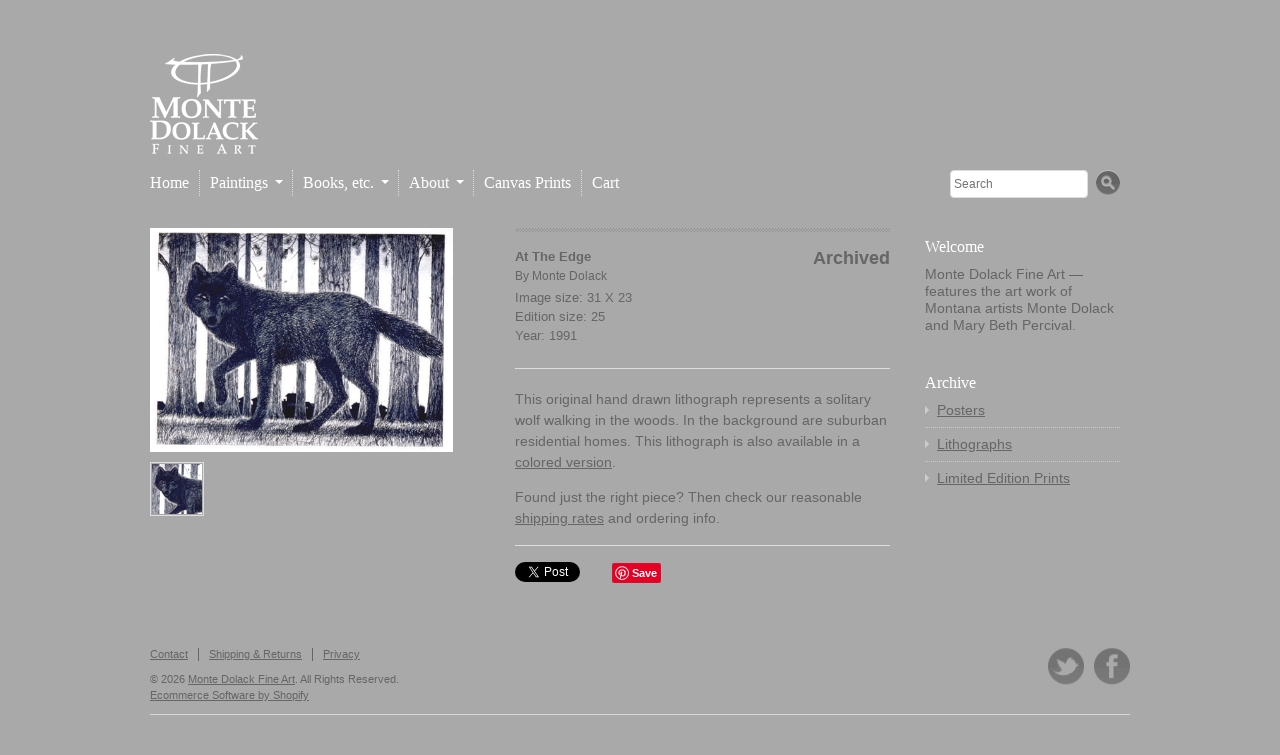

--- FILE ---
content_type: text/css
request_url: https://www.dolack.com/cdn/shop/t/1/assets/style.css?v=76814834536127052421674755523
body_size: 6967
content:
/** Shopify CDN: Minification failed

Line 66:54 Expected identifier but found "*"
Line 1176:100 Expected ")" to end URL token

**/
/** 
 * Radiance
 * A Shopify theme. 
 *
 * Last update: January 19, 2012
 * 
 * @version     2.2
 * @author      Ben Watts @ Shopify
 * @theme_url   http://radiance-theme.myshopify.com/
 *
 * If you need support or help customizing the theme:
 * - Try browsing the Shopify wiki: http://wiki.shopify.com/Main_Page
 * - Ask a question in the forums: http://forums.shopify.com/
 * - This is an official Shopify theme. Get support via: http://support.myshopify.com/
 *
 * Stay up-to-date and report any bugs:
 * - https://github.com/benwatts/shopify-theme-radiance
 */






/** 
 * Reset 
 */
html, body, div, span, object, iframe, p, blockquote, pre,
abbr, address, cite, code, del, dfn, img, ins, kbd, q, samp,
small, sub, sup, var, dl, dt, dd, ol, ul, li,
fieldset, form, label, legend,
table, caption, tbody, tfoot, thead, tr, th, td,
article, aside, canvas, details, figcaption, figure,
footer, header, hgroup, menu, nav, section, summary,
time, mark, audio, video {
  margin: 0;
  padding: 0;
  border: 0;
  font-size: 100%;
  font: inherit;
  vertical-align: baseline;
  }

article, aside, details, figcaption, figure,
footer, header, hgroup, menu, nav, section {
  display: block;
  }

blockquote, q { quotes: none; }
blockquote:before, blockquote:after,
q:before, q:after { content: ''; content: none; }
ins { background-color: #ff9; color: #000; text-decoration: none; }
mark { background-color: #ff9; color: #000; font-style: italic; font-weight: bold; }
del { text-decoration: line-through; }
abbr[title], dfn[title] { border-bottom: 1px dotted; cursor: help; }
table { border-collapse: collapse; border-spacing: 0; }
hr { display: block; height: 1px; border: 0; border-top: 1px solid #ccc; margin: 1em 0; padding: 0; }
input, select { vertical-align: middle; }

body { font: 14px/1.231 Helvetica, Arial, sans-serif; *font-size:small; } 
select, input, textarea, button { font:99% sans-serif; }
pre, code, kbd, samp { font-family: monospace, sans-serif; }

html { overflow-y: scroll; }
ol { list-style-type: decimal; }
p { margin: 0 0 1em 0; }
nav ul, nav li { margin: 0; list-style:none; list-style-image: none; }
small { font-size: 85%; }
strong, th { font-weight: bold; }
td { vertical-align: top; }

sub, sup { font-size: 75%; line-height: 0; position: relative; }
sup { top: -0.5em; }
sub { bottom: -0.25em; }

pre { white-space: pre; white-space: pre-wrap; word-wrap: break-word; padding: 15px; }
textarea { overflow: auto; }
.ie6 legend, .ie7 legend { margin-left: -7px; } 
input[type="radio"] { vertical-align: text-bottom; }
input[type="checkbox"] { vertical-align: bottom; }
.ie7 input[type="checkbox"] { vertical-align: baseline; }
.ie6 input { vertical-align: text-bottom; }
label, input[type="button"], input[type="submit"], input[type="image"], button { cursor: pointer; }
button, input, select, textarea { margin: 0; }
input:valid, textarea:valid   {  }
input:invalid, textarea:invalid { border-radius: 1px; -moz-box-shadow: 0px 0px 5px red; -webkit-box-shadow: 0px 0px 5px red; box-shadow: 0px 0px 5px red; }
.no-boxshadow input:invalid, .no-boxshadow textarea:invalid { background-color: #f0dddd; }
select{ max-width: 99%; /* for ff */ }



html{ background-color: #a9a9a9 }



/** 
 * Base Content Styles 
 */ 
body { 
  color: #666666;
  }

h1, h2, h3, h4, h5, h6 { 
  color: #666666; 
  line-height: 1.2;
  font-weight: bold; 
  margin: 0 0 .5em 0;
  }
h1{ font-size: 22px; }

a { color: #666666; }
a:hover { color: #f6f6f6 }

blockquote{
  font: italic 13px/1.5 georgia, sans-serif;
  margin: 0 0 1.5em 1.25em;
  }

ul, ol{ margin: 0 0 1.5em 1.3em; }
li{ margin: 0 0 0.25em 0; }  

input, textarea{
  border: solid 1px #dddddd; 
  padding: 4px;
  color: #333;  
  }
input[type="image"]{ border: none; }

button {  width: auto; overflow: visible; }
.ie7 img { -ms-interpolation-mode: bicubic; }

table{
  width: 100%;
  margin: 0 0 1.5em 0;
  border-collapse: collapse;
  }
table th{
  padding: 4px 8px;
  font-weight: bold;
  border: solid 1px #dddddd;
  color: #666666;
  background: #d6d6d6 url(/cdn/shop/t/1/assets/table-header-depth.png?v=1332953478) 0 100% repeat-x; 
  }
table td{ 
  padding: 4px 8px;
  border: solid 1px #dddddd;
  }
tfoot th{ background: transparent; }


/** 
 * Structure 
 */
 
html,body { height: 100%; }
body { text-align: center; }

.wrapper{ 
  width: 980px;
  margin: 0 auto;
  text-align: left;
  min-height: 100%;
  }
.ie6 .wrapper{ height: 100%; }  
  
#col-main{
  float: left;
  width: 740px;
  position: relative; z-index: 1;
  } 
#col-main.content{
  width: 700px;
  }
#col-main.full{
  width: auto;
  float: none;
  }  

#col-widgets{
  float: right;
  width: 215px;
  }  
  
  
  

/** 
 * Header 
 */ 
  
#top{
  padding: 50px 0 0 0;
  margin: 0 0 30px 0;
  position: relative;
  z-index: 100;
  }
  
#site-title{
  font: normal 48px/1.0 Palatino, 'Palatino Linotype', 'Book Antiqua', serif;
  color: #333333;
  margin: 0;
  }
#site-title a{
  text-decoration: none;
  color: #333333;  
  } 
#site-title a:hover{
  color: #f6f6f6;
  } 


  
/** 
 * Top Menu 
 */ 

#top-menu{
  padding: 8px 0 0 0;
  margin: 0 0 0 -10px;
  }
#top-menu li{ 
  float: left; 
  }
#top-menu a{
  color: #ffffff;
  border-right: dotted 1px #dddddd;
  font: normal 16px Palatino, 'Palatino Linotype', 'Book Antiqua', serif;  
  padding: 4px 10px;
  text-decoration: none;
  display: block;
  }
#top-menu .first a{
  border-radius: 4px 0 0 4px;
  } 
#top-menu li.last a{ 
  border: none;
  border-radius: 0 4px 4px 0;  
  }
#top-menu a:hover,
#top-menu .active a{
  color: #333333;
  background: #a9a9a9;
  } 
#top-menu a:hover .nav-arrow{
  border-top-color: #333333;
  }

/* dropdown menus */
#top-menu .has-dropdown{
  position: relative;
  }
.js #top-menu .has-dropdown a{
  padding-right: 24px;
  }

.js #top-menu .nav-arrow{
  position: absolute;
  top: 45%;
  right: 10px;
  width: 0;
  height: 0;
  border-left: 4px solid transparent;
  border-right: 4px solid transparent;
  border-top: 4px solid #ffffff;  
  display: block;
  }

#top-menu ul ul{
  clear: none;
  position: absolute;
  z-index: 30;
  background: #a9a9a9;
  top: 0;
  left: -1px;
  padding: 5px 0;
  display: none;
  width: 175px;
  -moz-box-shadow: 0 2px 3px #dddddd;
  -webkit-box-shadow: 0 2px 3px #dddddd;
  box-shadow: 0 2px 3px #dddddd;   
  }
.ie6 #top-menu ul ul,
.ie7 #top-menu ul ul,   
.ie8 #top-menu ul ul{
  border: solid 1px #dddddd;
  border-width: 0 1px;
  }
#top-menu ul .first ul{
  left: 0;
  } 
  
#top-menu ul ul li{
  float: none;
  display: block;
  padding: 5px 10px;
  } 
#top-menu ul ul a{
  font: 12px Helvetica, Arial, sans-serif;
  margin: 0; padding: 0;
  display: block;
  border: none;
  }
#top-menu ul ul a:hover{
  text-decoration: underline;
  }


/** 
 * Header Search 
 */

#header-search{ 
  float: right;
  margin: 0;
  } 
#header-search #top-search-input{ 
  width: 130px;
  font-size: 12px;
  padding: 6px 3px;
  border: solid 1px #dddddd;
  -moz-border-radius: 4px;
  -webkit-border-radius: 4px;
  border-radius: 4px;
  float: left;
  }
#header-search #top-search-submit{ 
  border: none;
  width: 24px;
  height: 25px;
  
  background: url(/cdn/shop/t/1/assets/icon-search.png?v=1332953475) 0 0 no-repeat;
  
  float: left;
  margin: 0 0 0 8px;
  font-size: 0; /* ie7 */
  line-height: 50px; /* ie7 */ 
  }
#header-search #top-search-submit:hover{
  
  background-position: 0 -25px;
  
  }

#header-search{
  width: 180px;
  } 



/** 
 * Shopping Cart at the Top 
 */ 

body{ border-top: solid 4px #a9a9a9; }

#umbrella{
  background: #a9a9a9;
  padding: 0 10px 0 12px;
  font-size: 12px;
  font-weight: bold;
  position: absolute;
  top: 0;
  right: 0;
  -webkit-border-radius: 0 0 6px 6px;
  -moz-border-radius: 0 0 6px 6px;
  border-radius: 0 0 6px 6px; 
  color: #666666;
  }

#umbrella ul{
  margin: 0;
  padding: 0;
  list-style: none;
  }
#umbrella li{
  float: left;
  padding: 6px 12px 10px 0;
  margin: 0 12px 0 0;
  border-right: solid 1px #cccccc;
  font-weight: normal;
  } 
#umbrella p{
  margin: 0;
  }
#umbrella a{ 
  color: #666666;
  text-decoration: none;
  }
#umbrella a:hover{ color: #6db038; }
  
#umbrella .num-items-in-cart .icon{
  display: block;
  padding: 0 0 0 26px;    
  
  background: url(/cdn/shop/t/1/assets/cart-icons.png?v=1332953469) 0 0 no-repeat;
  
  }
#umbrella .num-items-in-cart:hover .icon{
  
  background: url(/cdn/shop/t/1/assets/cart-icons.png?v=1332953469) 0 -29px no-repeat;
    
  }

#umbrella .checkout-link{
  padding: 0;
  margin-right: 0;
  border: none;
  }
#umbrella .checkout-link a{ color: #ffffff; }
#umbrella .checkout-link a:hover{ color: #f6f6f6; }  



/** 
 * Sections 
 */ 

.section-details{
  margin: 0 0 10px 0;  
  }
.section-details a{
  color: #666666;  
  text-decoration: none;
  }
.section-details .view-more{
  float: right;
  line-height: 32px;
  }

 .section-title{
  font: normal 18px/1 Palatino, 'Palatino Linotype', 'Book Antiqua', serif;
  color: #666666;
  float: left;
  margin: 0;
  } 

.diagonal-divider{
  
  background: url(/cdn/shop/t/1/assets/diagonal-light-grey.png?v=1332953471) 0 0 repeat-x;
  padding: 16px 0 0 0;
  
  margin: 0 0 20px 0;
  }

#page-title{
  font-size: 22px;
  border-bottom: dotted 1px #dddddd;
  padding: 0 0 15px 0;
  margin: 0 0 20px 0;
  }


/** 
 * Product and Collection Grid 
 */

.product-grid{
  list-style: none;
  margin: 0;
  color: #ffffff;
  }
.product-grid li{
  width: 177px;
  float: left;
  margin: 0 10px 10px 0;
  position: relative;
  }
.product-grid .last-in-row{ margin-right: 0; } 

.generated-height .product-grid-item{
  width: 177px; 
  position: absolute;
  bottom: 0;
  }

.product-grid img{ 
  display: block; 
  margin: 0 auto;
  } 
 
.product-grid a{
  text-decoration: none;
  display: block;
  color: #333333;
  }
.product-grid a:hover{
  color: #f6f6f6;
  }

.product-grid .product-link{
  display: block;
  position: relative;
  z-index: 1;
  text-decoration: none;
  margin: 0;
  min-height: 50px;
  /* for ie6: */
  width: 100%;
  }  

.product-photo{
  max-width: 177px; 
  }
.ie6 .product-grid{ overflow: hidden; }

.product-information{
  padding: 10px;
  position: relative;
  background: #a9a9a9;   
  -webkit-border-radius: 0 0 4px 4px;
  -moz-border-radius: 0 0 4px 4px;
  border-radius: 0 0 4px 4px; 
  }
.product-information h3{
  font: normal 13px/1 Palatino, 'Palatino Linotype', 'Book Antiqua', serif;
  margin: 5px 0 10px 0;
  }
.product-information p{
  line-height: 1.4em;
  margin: 0 0 .75em 0;
  }

.product-price{
  display: block;
  position: absolute;
  bottom: 0;
  right: 0;
  width: auto;
  padding: 4px 8px;
  text-align: right;
  font-weight: bold;
  color: #999999;
  opacity: .85; 
  background: ;
  -webkit-border-radius: 4px 0 0 0;
  -moz-border-radius: 4px 0 0 0;
  border-radius: 4px 0 0 0; 
  }

#featured-grid li{
  width: 240px;  
  background: #a9a9a9;   
  -webkit-border-radius: 0 0 4px 4px;
  -moz-border-radius: 0 0 4px 4px;
  border-radius: 0 0 4px 4px;  
  }
#featured-grid .product-photo{ 
  max-width: 240px; 
  }
#featured-grid .product-price{
  top: -30px;
  right: 0;
  bottom: auto;
  padding: 3px 8px;
  font-size: 14px;
  line-height: 24px;
  color: #999999;
  }


  
/** 
 * Single Product 
 */ 

#product-information{ 
  float: right;
  width: 375px;
  }

#product-actions{ 
  padding: 4px 0 12px 0;
  overflow: hidden; height: 1%;
  }

#purchase{
  float: right;
  text-align: right;
  }
.sold-out #purchase{
  float: none;
  text-align: left;
  }
#add-to-cart{
  margin: 8px 0 0 0;
  }

#product-header{
  margin: 0 0 20px 0;
  border-bottom: 1px solid #dddddd;
  }
#product-header #product-header-title{ 
  float: left;
  width: 60%;
  margin: 5px 0 16px 0;
  }
#product-title{
  margin: 0 0 5px 0;
  font-size: 13px;
  font-style: normal;
  }
#product-vendor{
  font-size: 12px;
  font-weight: normal;
  margin: 0;
  }
#product-vendor a{
  text-decoration: none;
  }

#product-actions select{
  padding: 3px;
  }
#product-actions .price{
  font-size: 18px;
  margin: 0;
  font-weight: bold;
  text-align: right;
  }
#product-actions .price strong{ 
  color: #6c6c6c;
  display: block;
  }
#product-actions .compare_at_price{
  font-size: 12px;
  display: block;
  }

.variants-wrapper{
  text-align: right;
  margin: 0 0 8px 0;
  }
.selector-wrapper{
  margin: 0 0 8px 0 ;  
  }
.selector-wrapper label{
  margin: 0 5px 0 0;
  text-align: right;
  }

#add-to-cart-msg{
  background: #a9a9a9;
  padding: 10px;
  display: none;
  margin: 0;
  }    

#product-information #sharing{
  margin: 16px 0 0 0;
  padding: 16px 0 0 0;
  list-style: none;
  border-top: 1px solid #dddddd;
  }
#product-information #sharing li{
  margin: 0;
  float: left;
  }  



/** 
 * Zoomy product gallery, with thumbs
 * @see https://github.com/benwatts/enhance-gallery
 */

#product-gallery,
#active-wrapper{
  width: 303px;
  }  

#active-wrapper{
  position: relative;
  min-height: 50px; 
  overflow: hidden; 
  margin: 0 0 10px 0; 
  }
#active-wrapper img{
  display: block;
  width: auto;
  }
#active-wrapper .zoomed{
  position: absolute;
  top: 0; 
  left: 0;
  }

#active-image-loading{
  background: #fff url(/cdn/shop/t/1/assets/icon-loading.gif?v=1332953475) 50% 50% no-repeat; 
  width: 40px;
  height: 40px;
  -moz-border-radius: 20px;
  -webkit-border-radius: 20px;
  border-radius: 20px;
  position: absolute;
  top: 42%;
  left: 42%;
  z-index: 2;
  text-indent: -900em; overflow: hidden;  
  }

#thumbs{
  margin: 0;
  list-style: none;
  }
#thumbs li{
  float: left;
  margin: 0 8px 8px 0;
  width: 54px;
  height: 54px;   
  text-align: center; 
  }  
.no-js #thumbs li{ margin-right: 6px; }
#thumbs li.last-in-row{
  margin-right: 0;
  }
#thumbs a{
  display: block;
  border: solid 1px #dddddd;
  padding: 1px;
  }
#thumbs a:hover{
  border: solid 1px #f6f6f6;
  }
#thumbs img{
  margin: 0 auto;
  display: block;
  }   

  
  
/** 
 * Content
 */ 

.content{
  padding-bottom: 20px;  
  

  background: #a9a9a9;
  line-height: 1.5em;
  -moz-border-radius: 4px 4px 0 0;
  -webkit-border-radius: 4px 4px 0 0;
  border-radius: 4px 4px 0 0;
  }
.content.description{ /* collection descriptions */
  

  -moz-border-radius: 4px;
  -webkit-border-radius: 4px;
  border-radius: 4px;
  margin: 15px 0 15px 0;
  float: left;
  width: 700px;
  }
  
article{
  margin: 20px 0 45px 0;
  
  background: url(/cdn/shop/t/1/assets/diagonal-light-grey.png?v=1332953471) 0 100% repeat-x;
  
  padding: 0 0 10px 0;
  } 
.templateArticle article{ margin-top: 0; }

article .author{
  color: #999;
  font-style: italic;
  line-height: 20px;
  }
article footer{ 
  font-size: 11px;
  padding-top: 20px;
  }
article footer p{ margin: 0; }
article footer .author{ float: left; }
article footer .comments-link{ float: right; }
article footer .btn { padding: 2px 10px; }



/** 
 * Pagination 
 * Modified from http://twitter.github.com/bootstrap/
 */

.pagination {
  height: 30px;
  margin: 18px 0;
  }
.pagination ul {
  float: left;
  margin: 0;
  border: 1px solid #dddddd;
  -webkit-border-radius: 3px;
  -moz-border-radius: 3px;
  border-radius: 3px;
  -webkit-box-shadow: 0 1px 1px rgba(0, 0, 0, 0.05);
  -moz-box-shadow: 0 1px 1px rgba(0, 0, 0, 0.05);
  box-shadow: 0 1px 1px rgba(0, 0, 0, 0.05);
  background: #a9a9a9;
  }
.pagination li {
  display: inline;
  }
.pagination a {
  float: left;
  padding: 0 14px;
  line-height: 28px;
  border-right: 1px solid #dddddd;
  text-decoration: none;
  color: #666666;
  }
.pagination a:hover, .pagination .active a {
  color: #ffffff;
  background-color: #666666;
  background: #999999 url(/cdn/shop/t/1/assets/btn-small-depth.png?v=1332953467) 0 100% repeat-x;  
  }
.pagination .active a{
  border-right-color: #a9a9a9; 
  } 
.pagination .disabled a, .pagination .disabled a:hover {
  background: transparent;
  color:  #dddddd;
  cursor: default;
  }
.pagination .next a {
  border: 0;
  }  

.pagination-num-showing{
  float: right;
  line-height: 28px;
  font-size: 11px;
  color: #666666;
  }

    
/** 
 * Widgets in the Right Column 
 */ 

#col-widgets{
  color: #666666 ;
  } 

#col-widgets a{ color: #666666 }
#col-widgets a:hover{ color: #cccccc }

.widget{
  -moz-border-radius: 4px;
  -webkit-border-radius: 4px;
  border-radius: 4px;
  margin: 0 0 20px 0;
  padding: 10px;
  background: #a9a9a9
  }

.widget h3{
  font: normal 16px Palatino, 'Palatino Linotype', 'Book Antiqua', serif;
  color: #ffffff;
  margin: 0 0 10px 0;
  }
#col-widgets .widget h3 a{
  color: #ffffff;
  text-decoration: none;
  }
  
.widget ul{ margin: 0; }  
.widget li{
  padding: 0 0 5px 12px;
  list-style: none;
  }

.widget-btns a{
  background: #a9a9a9;
  -webkit-border-radius: 12px;
  -moz-border-radius: 12px;
  border-radius: 12px;
  display: block;
  padding: 6px 12px;
  margin: 0 0 6px 0;
  text-decoration: none;
  overflow: hidden; height: 1%;
  } 
.widget-btns img{
  display: block;
  float: left;
  margin: 0 6px 0 0;
  }
.widget-btns .btn-text{
  display:block;
  width: 165px;
  float: right;
  } 

/** twitter widget */
.no-js #widget-twitter{ display: none; }
.widget .tweet_list{
  margin: 0;
  list-style: none;
  } 
.widget .tweet_list li{
  margin: 0 0 10px 0;
  padding: 0 0 10px 0;
  border-bottom: dotted 1px #cccccc;
  background: none;
  word-wrap: break-word;
  line-height: 1.3em;
  } 
    
/** linklist widget */
.widget-linklist li{ 
  border-top: dotted 1px #cccccc;  
  padding: 8px 0 0 0;
  margin: 8px 0 0 0;
  }  
.widget-linklist li:first-child{
  border-top: none;
  padding: 0;
  margin: 0;
  }
.widget-linklist li a{
  display: block;
  margin: 0 0 0 12px;
  }
.ie7 .widget-linklist li a{
  float: left;
  }
.widget-linklist .arrow{
  width: 0;
  height: 0;
  border-top: 4px solid transparent;
  border-bottom: 4px solid transparent;
  border-left: 4px solid #cccccc;
  display: block;
  float: left;
  margin: 4px 0 0 0;
  }



/** 
 * Customer Accounts
 */ 

.page-header #page-title{ float: left; border: none; margin: 0; }
.page-header #page-actions{ float: right; } 

.templateCustomersLogin form input{ 
  float: left; 
  }
.templateCustomersLogin form label{
  float: left;
  min-width: 120px;
  line-height: 22px;
  }
.templateCustomersLogin .form-row,
.templateCustomersActivateAccount .form-row{
  margin: 0 0 8px 0;
  }
.templateCustomersLogin .action-bottom{
  margin: 20px 0 0 0;
  }
.templateCustomersLogin .action-bottom .note{
  font-size: 11px;
  padding: 0 0 0 5px;
  line-height: 27px;
  }


/* >> login Form */
#customer-login,
#recover-password{
  float: left;
  width: 58%;
  border-right: solid 1px #dddddd;
  }
#recover-password{ 
  display: none;
  }
#recover_email label{
  min-width: 75px;
  }
#forgot_password{
  margin: 2px 0 0 5px;
  font-size: 11px;
  float: left;
  }  

#guest{
  float: right;
  width: 38%
  }
   
  
/* >> manage orders and addresses */
#customer_orders{
  width: 75%;
  float: left;
  }
#customer_sidebar{
  float: right;
  width: 20%;
  }
.address p,
.view_address p{ margin: 0; }

#view_address{ 
  border-top: solid 1px #dddddd;
  padding: 10px 0 0 0;  
  margin-top: 10px;
  display: block;
  }

.address_actions{ float: right; }
.address_actions .action_edit{
  border-right: solid 1px #dddddd;
  padding-right: 10px;
  }
.address_actions .action_delete{ padding-left: 16px; }  

.action_top{  margin: 0 0 20px 0; }

.action_edit, 
.action_delete, 
.action_add{
  display: inline-block;
  padding-left: 16px;
  }
.action_edit{ background: url(/cdn/shop/t/1/assets/edit-sml.png?v=1332953471) 0 0 no-repeat; }
.action_delete{ background: url(/cdn/shop/t/1/assets/delete-sml.png?v=1332953471) 0 1px no-repeat; }
.action_add{ background: url(/cdn/shop/t/1/assets/add-sml.png?v=1332953466) 0 0 no-repeat; }

.default_address{
  color: #f6f6f6;
  }
.address_table,
#add_address{
  border: dotted 1px #dddddd;
  padding: 10px;
  margin: 0 0 20px 0;
  }
.address_table .label,
#add_address .label{
  width: 125px;
  padding-left: 0;
  }
.address_table h4{
  padding: 0 0 5px 0;
  margin: 0 0 10px 0;
  }
.customer_address_table{ margin: 0; }
.customer_address_table td{ border: none; }
.customer_address_table input{ margin: 0 5px 0 0; }
.customer_address .action-bottom{ margin-left: 141px; }


/** >> view individual orders */ 
.order_date{ 
  border-bottom: solid 1px #dddddd;
  padding: 0 0 5px 0;
  margin: 0 0 20px 0;
  }

#order_address{ 
  overflow: hidden; height: 1%;
  margin: 0 0 20px 0; 
  } 
#order_address #order_payment, 
#order_address #order_shipping{
  float: left;
  width: 46%;
  margin-right: 2%;
  }
  


/** 
 * Comments 
 */

.comment{
  margin: 0 0 20px 0;
  }

.comment-author{
  float: left;
  width: 18.0%;
  padding: 12px 0 0 0;
  font-weight: bold;
  text-align: right;
  color: #666666;
  }

.comment-content{
  background: #a9a9a9;
  float: right;
  width: 75%;
  -moz-border-radius: 8px;
  -webkit-border-radius: 8px;
  border-radius: 8px;
  position: relative;
  padding: 15px;
  color: #f6f6f6
  }
.comment-arrow{
  width:0px; 
  height:0px; 
  border-bottom:8px solid transparent;
  border-top:8px solid transparent; 
  border-right:8px solid #a9a9a9; /* arrow colour */
  font-size:0px;
  line-height:0px;
  position: absolute;
  top: 14px;
  left: -8px;
  }

.comment-posted{
  font-style: italic;
  margin: 0;
  font-size: 11px;
  line-height: 1;
  color: #cccccc;
  }


.comment-form label{
  display: block;
  width: 130px;
  float: left;
  }
.comment-form #comment-submit{
  margin: 0 0 10px 130px;
  }
.comment-form div{
  margin: 0 0 10px 0;
  }
.comment-form .text{
  float: left;
  border: solid 1px #ccc;
  padding: 5px;
  width: 150px;
  color: #666;
  }
.comment-form .text:focus{
  border-color: ;
  } 
.comment-form textarea.text{
  width: 500px;
  }

.has-error label{ color: #e0360f; }
.has-error label.error-msg{ color: #fff; }
.has-error input,
.has-error textarea,
.has-error .text{
  border: solid 1px #ff0000;
  -webit-box-shadow: 0 0 4px rgba(255,0,0,.6);
  -moz-box-shadow: 0 0 4px rgba(255,0,0,6);
  box-shadow: 0 0 4px rgba(255,0,0,.6);
  }

.error-msg,
.success-msg,
.errors{
  padding: 10px;
  color: #fff;
  text-align: left;
  background: url(/cdn/shop/t/1/assets/btn-small-depth.png?v=1332953467 0 100% repeat-x);
  -moz-border-radius: 4px;
  -webkit-border-radius: 4px;
  border-radius: 4px;
  }
.error-msg,
.errors{
  background-color: #770e00;
  }
.success-msg{
  background-color: #387700;
  }

.errors{ margin: 0 1em 1.5em 0; }
.errors ul,
.errors li{ margin: 0; list-style: none; }
  
  
  
/** 
 * Search 
 */ 

#search-form{
  padding: 0 0 20px 0;
  overflow: hidden; height: 1%;
  }
#search-form #q{
  font-size: 16px;
  padding: 6px;
  width: 575px;
  border: solid 1px #dddddd;
  float: left;
  }
#search-form #search-submit{ /* overriding some of .btn's styles */
  padding-top: 7px;
  padding-bottom: 6px; 
  float: right;
  width: 100px;
  }
.ie7 #search-form #search-submit{
  border: none;
  }

.results .item{
  margin: 0 0 20px 0;
  padding: 0 0 20px 0;
  border-bottom: solid 1px #dddddd; 
  }
.results .thumbnail{
  float: left;
  }
.results .search-excerpt{
  margin: 0 0 0 75px;
  }   


  
/** 
 * Cart 
 */ 
  
#cartform table{ 
  width: 100%; 
  margin: 0 0 20px 0;
  } 
#cartform table td{ 
  text-align: center; 
  vertical-align: middle;
  padding: 5px;
  }
#cartform table th{ 
  text-align: center; 
  } 
col.checkout-image{ width: 50px; }  
col.checkout-delete{ width: 80px; }
  
  
#cartform td img{ display: block; }
#cartform input.text { border: solid 1px ; padding: 4px; color: ; text-align: center; }

#cartform .subtotal{
  text-align: center;
  }
#cartform .update-quantities{
  text-align: center;
  padding: 5px;
  width: 170px;
  } 

#checkout-proceed{ 
  float: right;
  width: 38%;
  text-align: right; 
  }
  
#checkout-addnote{
  float: left;
  width: 60%;
  } 
#checkout-addnote a{
  display: block;
  width: 165px;
  float: left;
  }
#checkout-addnote textarea{
  border: solid 1px #dddddd;
  color: #666666; 
  width: 250px;
  height: 60px;
  float: left;
  padding: 4px;
  } 
.js #checkout-addnote textarea{
  display: none;
  } 
  
#additional-checkout-buttons{
  padding: 5px;
  margin: 5px 0 0 0;
  } 
#additional-checkout-buttons-label{
  border-bottom: solid 1px #dddddd;
  display: block;
  margin: 0 0 8px 0;
  font-size: 11px;
  font-weight: bold;
  }
  
  
  
/** 
 * Footer 
 */ 

#bottom{ 
  padding: 15px 0; 
  

  margin: 25px 0 50px 0;
  font-size: 11px;
  clear: both; 
  overflow: hidden;
  height: 1%;
  background: #a9a9a9;
  color: #666666;
  }

#footer-left{ 
  width: 500px;
  float: left;
  }
#footer-right{
  width: 200px;
  float: right;
  }

#bottom ul{
  list-style: none;
  margin: 0 0 10px 0
  } 
#bottom li{
  float: left;
  margin: 0 0 0 10px;
  padding: 0 0 0 10px;
  }
#bottom a{ color: #666666;}
#bottom a:hover{ color: #f6f6f6;}
#bottom p{ line-height: 1.5em }
  
#footer-nav{
  margin: 14px 0 0 0; 
  }
#footer-nav li{
  border-left: solid 1px #666666;
  }
#footer-nav li:first-child{
  border-left: none;
  margin: 0;
  padding: 0;
  }

#bottom #sm-icons{
  float: right;
  margin: 0;
  }
#sm-icons li{ 
  margin: 0 0 0 10px; 
  padding: 0;
  }
#sm-icons a{ 
  width: 36px;
  height: 37px;
  background-image: url(/cdn/shop/t/1/assets/social-media.png?v=1332953477);
  display: block;
  }


#sm-youtube a{ background-position: 0 -78px; }
#sm-flickr a{ background-position:-36px -78px; }
#sm-twitter a{ background-position: -72px -78px; }
#sm-facebook a{ background-position: -108px -78px; }
#sm-youtube a:hover{ background-position: 0 -117px; }
#sm-flickr a:hover{ background-position:-36px -117px; }
#sm-twitter a:hover{ background-position: -72px -117px; }
#sm-facebook a:hover{ background-position: -108px -117px; }


#footer-payment-methods{
  clear: both;
  border-top: solid 1px #D7D7D7;
  padding: 15px 0 0 0;
  text-align: center;
  }
#footer-payment-methods p{
  margin: 0 0 5px 0;
  text-transform: uppercase;
  }

/**
 * Homepage Carousel
 */ 

/* Adjust this to alter the width and height of the carousel. */
#carousel, 
#carousel .items > li{
  width: 740px;
  height: 300px;
  }

#carousel-wrapper{ margin: 0 0 30px 0; }

#carousel{
  position: relative;
  z-index: 50;
  overflow: hidden;
  background: #F4F4F4;
  }
#carousel p, 
#carousel li{
  margin: 0;
  }
  
#carousel .items{
  margin: 0;
  padding: 0;
  width: 20000em;
  position: absolute;
  z-index: 1;
  }
#carousel .items > li{
  float: left;
  list-style: none;
  }

#carousel .items img{ max-width: 100%; } /* I was on the fence about adding this line in, but hope it will do some good */

#carousel-controls{ margin-top: 10px; }


#carousel .browse{
  width: 20px;
  height: 100%;
  background: #a9a9a9;
  position: absolute;
  z-index: 100;
  cursor: pointer;
  opacity: .9;
  display: none;
  }
#carousel-next{
  top: 0;
  right: 0; 
  }
#carousel-prev{
  top: 0;
  left: 0;
  }

#carousel .arrow{
  display: block;
  position: absolute;  
  top: 46%;
  }
#carousel-next .arrow{
  width: 0;
  height: 0;
  border-top: 10px solid transparent;
  border-bottom: 10px solid transparent;
  border-left: 10px solid #cccccc;  
  left: 5px;
  }    
#carousel-prev .arrow{
  width: 0;
  height: 0;
  border-top: 10px solid transparent;
  border-bottom: 10px solid transparent; 
  border-right:10px solid #cccccc;  
  right: 5px;
  }

#carousel .browse:hover{ background: #dddddd; }
#carousel-next:hover .arrow{ border-left-color: #666666; }
#carousel-prev:hover .arrow{ border-right-color: #666666; }



/** 
 * Utils 
 */

.ir { display: block; text-indent: -999em; overflow: hidden; background-repeat: no-repeat; text-align: left; direction: ltr; }
.hidden { display: none; visibility: hidden; }
.visuallyhidden { border: 0; clip: rect(0 0 0 0); height: 1px; margin: -1px; overflow: hidden; padding: 0; position: absolute; width: 1px; }
.visuallyhidden.focusable:active,
.visuallyhidden.focusable:focus { clip: auto; height: auto; margin: 0; overflow: visible; position: static; width: auto; }
.invisible { visibility: hidden; }
.clearfix:before, .clearfix:after { content: "\0020"; display: block; height: 0; overflow: hidden; }
.clearfix:after { clear: both; }
.clearfix { zoom: 1; }
.left{ float: left; }
.right{ float: right; }

.btn,
a.btn{
  display: inline-block;
  background: #999999 url(/cdn/shop/t/1/assets/btn-small-depth.png?v=1332953467) 0 100% repeat-x;
  -webkit-border-radius: 4px;
  -moz-border-radius: 4px;
  border-radius: 4px;
  border: solid 1px #999999;
  color: #ffffff;
  padding: 5px 10px 4px 10px;
  text-decoration: none;  
  font-weight: bold;
  font-family: Helvetica, Arial, sans-serif;
  text-align: center;
  cursor: pointer;
  }

.btn:hover,
a.btn:hover{
  border: solid 1px #666666;
  background: #666666 url(/cdn/shop/t/1/assets/btn-small-depth.png?v=1332953467) 0 100% repeat-x;;
  color: #f6f6f6;
  }
  
.btn-reversed{
  border: solid 1px #666666;
  background: #666666 url(/cdn/shop/t/1/assets/btn-small-depth.png?v=1332953467) 0 100% repeat-x;;
  color: #f6f6f6;
  }
.btn-reversed:hover{
  background: #999999 url(/cdn/shop/t/1/assets/btn-small-depth.png?v=1332953467) 0 100% repeat-x;
  border: solid 1px #999999;
  color: #ffffff;
  } 



/**
 * Contact/Newsletter Forms 
 */

.contact-form ul{
  margin: 0;
  }
.contact-form li{
  list-style: none;
  margin: 0 0 8px 0;
  }

.contact-form label{
  display: block;
  min-width: 90px;
  float: left;
  }
.contact-form textarea{
  width: 400px;
  height: 100px;
  }
.contact-form .type-submit{
  margin: 0 0 0 90px;
  }

.contact-form .error-msg{
  float: none;
  display: inline;
  margin: 0 0 0 10px;
  font-size: 11px;
  padding: 6px;
  }
.contact-form .has-error input{
  border: solid 1px #ef3a22;
  }

/** 
 * Some print style resets 
 */

@media print {
  * { background: transparent !important; color: black !important; text-shadow: none !important; filter:none !important;
  -ms-filter: none !important; } 
  a, a:visited { color: #444 !important; text-decoration: underline; }
  a[href]:after { content: " (" attr(href) ")"; }
  abbr[title]:after { content: " (" attr(title) ")"; }
  .ir a:after, a[href^="javascript:"]:after, a[href^="#"]:after { content: ""; }  
  pre, blockquote { border: 1px solid #999; page-break-inside: avoid; }
  thead { display: table-header-group; }
  tr, img { page-break-inside: avoid; }
  @page { margin: 0.5cm; }
  p, h2, h3 { orphans: 3; widows: 3; }
  h2, h3{ page-break-after: avoid; }
}

/** 
 * No products 
 * Visible only to an empty store.
 */

#featured-grid .placeholder{
  display: block;
  width: 240px;
  height: 200px; 
  background: #999999 url(/cdn/shop/t/1/assets/placeholder-product.png?v=1332953477) 50% 50% no-repeat;
  }

.product-grid .placeholder{
  width: 177px;
  height: 130px;
  display: block;
  background: #999999 url(/cdn/shop/t/1/assets/placeholder-product.png?v=1332953477) 50% 50% no-repeat;  
  }


.no-products{
  position: relative;
  }
.no-products-overlay{
  opacity: .75;
  background: #a9a9a9;
  filter: progid:DXImageTransform.Microsoft.gradient( startColorstr='#BFa9a9a9', endColorstr='#BFa9a9a9',GradientType=0 );  
  width: 100%;
  height: 100%;
  position: absolute;
  z-index: 4; 
  top: 0;
  left: 0;
  }
.ie7 .no-products-overlay,
.ie8 .no-products-overlay{ background: transparent; }

.no-products-post-it{
  position: absolute;
  top: 125px;
  left: 198px;
  z-index: 5;
  width: 345px;
  height: 193px;
  background: url(/cdn/shop/t/1/assets/no-products-post-it.png?v=1332953477) 0 0 no-repeat;
  font-family: georgia, serif;
  font-size: 16px;
  color: #4b4a43;
  text-align: center;
  text-shadow: 0 1px 0 #fff;
  }
.no-products-post-it-content{
  padding: 65px 20px 20px 20px;
  line-height: 1.4em;
  } 
.no-products-post-it em{
  display: block;
  color: #3b3a34; 
  font-weight: bold;
  font-style: italic;
  font-size: 20px;
  margin: 0 0 10px 0;
  }
.no-products-post-it a{
  color: #25669c;
  }
  
/* Added by Caroline on January 14th for Customizr */

#product-actions input.text,
#product-actions input[type=text],
#product-actions textarea { 
  width: 90%;
}

#product-actions input[type=text]:invalid,
#product-actions textarea:invalid { 
  -moz-box-shadow:       inset 0 0 1px 1px #FF9494;
  -webkit-box-shadow:    inset 0 0 1px 1px #FF9494;
  box-shadow:            inset 0 0 1px 1px #FF9494;
}

.error span {
  line-height: 2;
  color: red;
}